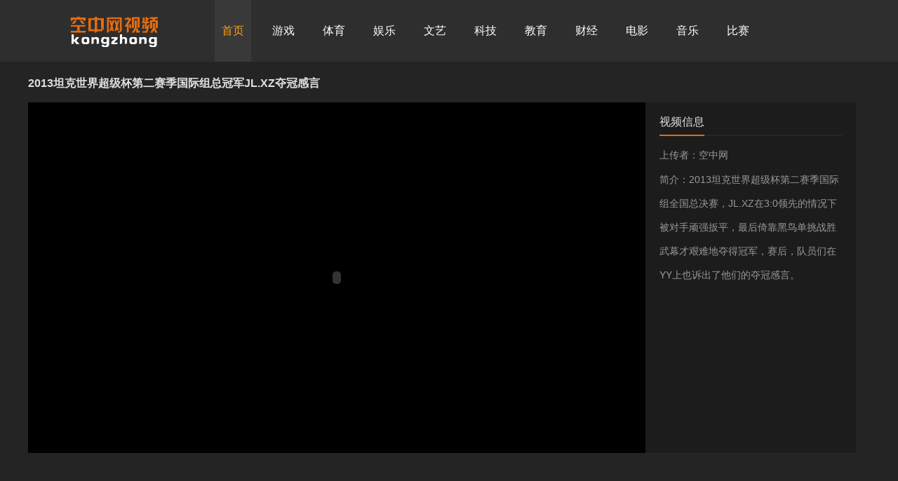

--- FILE ---
content_type: text/html
request_url: https://v.kongzhong.com/event/super2012/20130712/2329.html
body_size: 2147
content:
<!DOCTYPE HTML>
<html>
<head>
<meta charset="gb2312">
<meta http-equiv="X-UA-Compatible" content="IE=edge">
<meta name="viewport" content="width=device-width, initial-scale=1">
<title>2013坦克世界超级杯第二赛季国际组总冠军JL.XZ夺冠感言_空中网</title>
<meta name="keywords" content="" />
<link href="/v2/css/style.css" rel="stylesheet">
<link href="https://vjs.zencdn.net/6.6.3/video-js.css" rel="stylesheet">
<style>
.video-js .vjs-big-play-button{margin: -0.75em 0 0 -1.5em;top:50%;left:50%;}
.container .viedo,.container .video-js,.container .my-video-dimensions{width:880px;height:500px;float: left;background: #000;}
embed{height:500px;width:100%;}
</style>
</head>

<body>
<script src="https://www.kongzhong.com/public/js/pub-header.js" type="text/javascript"></script>
<script src="/v2/js/jquery.min.js"></script>
<script src="https://v.kongzhong.com/links.js" type="text/javascript"></script>
<script src="https://vjs.zencdn.net/6.6.3/video.js"></script>
<script>       
 videojs.options.flash.swf = "https://www.ouou.com/public/js/videojs/video-js.swf";
</script>
<div class="conbox">
    <div class="container">
        <h1>2013坦克世界超级杯第二赛季国际组总冠军JL.XZ夺冠感言</h1>
        <div class="viedo">
        	<p><embed width="100%" height="520" type="application/x-shockwave-flash" pluginspage="https://www.macromedia.com/go/getflashplayer" src="https://yuntv.letv.com/bcloud.swf?uu=661c07e19e&amp;vu=d6f77a79ac&amp;auto_play=1&amp;js_fun=callbackJs" play="true" loop="true" menu="true" allowfullscreen="true"  wmode="opaque"></embed></p>
        </div>
    <div class="video-info">
        <h2><span>视频信息</span></h2>
        <p class="author">上传者：空中网</p>
        <p>简介：2013坦克世界超级杯第二赛季国际组全国总决赛，JL.XZ在3:0领先的情况下被对手顽强扳平，最后倚靠黑鸟单挑战胜武幕才艰难地夺得冠军，赛后，队员们在YY上也诉出了他们的夺冠感言。</p>
    </div>
    </div>
</div>
<div class="container">
    <div class="mleft">
        <div class="h2">相关视频</div>
        <div class="list xg_list">
            
                                    
                    <div class="li">
                        <div class="img"><a target="_blank" href="https://v.kongzhong.com/event/super2014/20141022/5174.html"><img src="https://img.kongzhong.com/video/20141022/5895.jpg"><span></span></a></div>
                        <p><a target="_blank" href="https://v.kongzhong.com/event/super2014/20141022/5174.html">2014坦克世界超级杯第二赛季南区半决赛：P&P虎豹骑 vs 马到成功</a></p>
                    </div>
                
                                    
                    <div class="li">
                        <div class="img"><a target="_blank" href="https://v.kongzhong.com/event/super2014/20141022/5173.html"><img src="https://img.kongzhong.com/video/20141022/5894.jpg"><span></span></a></div>
                        <p><a target="_blank" href="https://v.kongzhong.com/event/super2014/20141022/5173.html">2014坦克世界超级杯第二赛季南区半决赛：喵喵骑 vs EP</a></p>
                    </div>
                
                                    
                    <div class="li">
                        <div class="img"><a target="_blank" href="https://v.kongzhong.com/event/super2014/20140623/4815.html"><img src="https://img.kongzhong.com/video/20140623/5478.jpg"><span></span></a></div>
                        <p><a target="_blank" href="https://v.kongzhong.com/event/super2014/20140623/4815.html">《坦克世界》2014超级杯赛精彩赛对决集锦</a></p>
                    </div>
                
                                    
                    <div class="li">
                        <div class="img"><a target="_blank" href="https://v.kongzhong.com/event/super2014/20140331/4470.html"><img src="https://img.kongzhong.com/video/20140331/5108.jpg"><span></span></a></div>
                        <p><a target="_blank" href="https://v.kongzhong.com/event/super2014/20140331/4470.html">2014坦克世界超级杯赛S1竞技时代TOP10</a></p>
                    </div>
                
                                    
                    <div class="li">
                        <div class="img"><a target="_blank" href="https://v.kongzhong.com/event/super2014/20140313/4270.html"><img src="https://img.kongzhong.com/video/20140313/4906.jpg"><span></span></a></div>
                        <p><a target="_blank" href="https://v.kongzhong.com/event/super2014/20140313/4270.html">2014坦克世界超级杯第一赛季全国总决赛：EP vs JL.XZ</a></p>
                    </div>
                
                                    
                    <div class="li">
                        <div class="img"><a target="_blank" href="https://v.kongzhong.com/event/super2014/20140313/4269.html"><img src="https://img.kongzhong.com/video/20140313/4905.jpg"><span></span></a></div>
                        <p><a target="_blank" href="https://v.kongzhong.com/event/super2014/20140313/4269.html">2014坦克世界超级杯第一赛季北区总决赛：AG飞龙 vs JL.XZ</a></p>
                    </div>
                
                                    
                    <div class="li">
                        <div class="img"><a target="_blank" href="https://v.kongzhong.com/event/super2014/20140313/4268.html"><img src="https://img.kongzhong.com/video/20140313/4904.jpg"><span></span></a></div>
                        <p><a target="_blank" href="https://v.kongzhong.com/event/super2014/20140313/4268.html">2014坦克世界超级杯第一赛季南区总决赛：EP vs 101T</a></p>
                    </div>
                
                                    
                    <div class="li">
                        <div class="img"><a target="_blank" href="https://v.kongzhong.com/event/super2014/20140313/4267.html"><img src="https://img.kongzhong.com/video/20140313/4903.jpg"><span></span></a></div>
                        <p><a target="_blank" href="https://v.kongzhong.com/event/super2014/20140313/4267.html">2014坦克世界超级杯第一赛季全明星之夜：全系战争第六局</a></p>
                    </div>
                
                                    
                    <div class="li">
                        <div class="img"><a target="_blank" href="https://v.kongzhong.com/event/super2014/20140313/4266.html"><img src="https://img.kongzhong.com/video/20140313/4902.jpg"><span></span></a></div>
                        <p><a target="_blank" href="https://v.kongzhong.com/event/super2014/20140313/4266.html">2014坦克世界超级杯第一赛季全明星之夜：全系战争第五局</a></p>
                    </div>
                
                                    
                    <div class="li">
                        <div class="img"><a target="_blank" href="https://v.kongzhong.com/event/super2014/20140313/4265.html"><img src="https://img.kongzhong.com/video/20140313/4901.jpg"><span></span></a></div>
                        <p><a target="_blank" href="https://v.kongzhong.com/event/super2014/20140313/4265.html">2014坦克世界超级杯第一赛季全明星之夜：全系战争第四局</a></p>
                    </div>
                
                                    
                    <div class="li">
                        <div class="img"><a target="_blank" href="https://v.kongzhong.com/event/super2014/20140313/4264.html"><img src="https://img.kongzhong.com/video/20140313/4900.jpg"><span></span></a></div>
                        <p><a target="_blank" href="https://v.kongzhong.com/event/super2014/20140313/4264.html">2014坦克世界超级杯第一赛季全明星之夜：全系战争第三局</a></p>
                    </div>
                
                                    
                    <div class="li">
                        <div class="img"><a target="_blank" href="https://v.kongzhong.com/event/super2014/20140313/4263.html"><img src="https://img.kongzhong.com/video/20140313/4899.jpg"><span></span></a></div>
                        <p><a target="_blank" href="https://v.kongzhong.com/event/super2014/20140313/4263.html">2014坦克世界超级杯第一赛季全明星之夜：全系战争第二局</a></p>
                    </div>
                
        </div>
    </div>
    <!--精彩推荐-->
    <div class="mright">
        <div class="h2">精彩推荐：</div>
       <div class="xg_box">
            <ul class="good-video">
                 
                    <li><a href="https://v.kongzhong.com/event/super2014/20141022/5180.html" target="_blank"><img src="https://img.kongzhong.com/video/20141022/5901.jpg"  ><span>2014坦克世界超级杯第二赛季南区总决赛：EP vs P&P虎豹骑</span></a></li>               
                
                    <li><a href="https://v.kongzhong.com/event/super2014/20141022/5179.html" target="_blank"><img src="https://img.kongzhong.com/video/20141022/5900.jpg"  ><span>2014坦克世界超级杯第二赛季北区总决赛：JL.XZ vs JZBA.L</span></a></li>               
                
                    <li><a href="https://v.kongzhong.com/event/super2014/20141022/5178.html" target="_blank"><img src="https://img.kongzhong.com/video/20141022/5899.jpg"  ><span>2014坦克世界超级杯第二赛季北区三四名决赛：屠灬精锐 vs CGT竞技</span></a></li>               
                
                    <li><a href="https://v.kongzhong.com/event/super2014/20141022/5177.html" target="_blank"><img src="https://img.kongzhong.com/video/20141022/5898.jpg"  ><span>2014坦克世界超级杯第二赛季北区半决赛：JL.XZ vs CGT竞技</span></a></li>               
                
                    <li><a href="https://v.kongzhong.com/event/super2014/20141022/5176.html" target="_blank"><img src="https://img.kongzhong.com/video/20141022/5897.jpg"  ><span>2014坦克世界超级杯第二赛季北区半决赛：屠灬精锐 vs JZBA.L</span></a></li>               
                
                    <li><a href="https://v.kongzhong.com/event/super2014/20141022/5175.html" target="_blank"><img src="https://img.kongzhong.com/video/20141022/5896.jpg"  ><span>2014坦克世界超级杯第二赛季南区三四名决赛：喵喵骑 vs 马到成功</span></a></li>               
                   
            </ul>
        </div>
    </div>
</div>
<link type="text/css" href="https://stc2.kongzhong.com/public/kong/footer.css?v=20180123" rel="stylesheet"/>
<script src="https://www.kongzhong.com/public/js/pub-footer.js"  charset="utf-8" type="text/javascript"></script>
<script src="/v2/js/js.js"></script>
</body>
</html>
<script>
var ImgSrc="https://img.kongzhong.com/video/20130712/2600.jpg";
    if (ImgSrc =='') {
        $("#my-video").removeAttr("poster"); 
    } else{
        $("#my-video").attr('poster', ImgSrc );
    };
</script>
